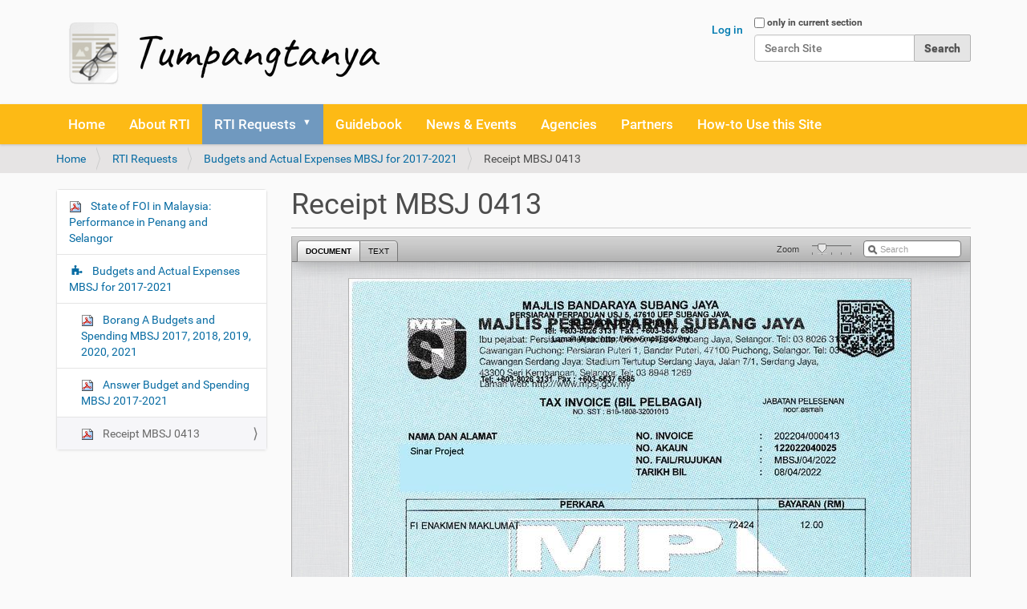

--- FILE ---
content_type: text/html;charset=utf-8
request_url: https://foi.sinarproject.org/rti-requests/budgets-and-actual-expenses-mbsj-for-2017-2021/receiptmbsj_0413.pdf/view
body_size: 5509
content:
<!DOCTYPE html>
<html xmlns="http://www.w3.org/1999/xhtml" lang="en-gb" xml:lang="en-gb">
  <head><meta http-equiv="Content-Type" content="text/html; charset=UTF-8" />
    <title>Receipt MBSJ 0413 — Malaysian Government Right to Information Tracking Website</title>
    <link rel="shortcut icon" type="image/x-icon" href="/++theme++barceloneta/barceloneta-favicon.ico" />
    <link rel="apple-touch-icon" href="/++theme++barceloneta/barceloneta-apple-touch-icon.png" />
    <link rel="apple-touch-icon-precomposed" sizes="144x144" href="/++theme++barceloneta/barceloneta-apple-touch-icon-144x144-precomposed.png" />
    <link rel="apple-touch-icon-precomposed" sizes="114x114" href="/++theme++barceloneta/barceloneta-apple-touch-icon-114x114-precomposed.png" />
    <link rel="apple-touch-icon-precomposed" sizes="72x72" href="/++theme++barceloneta/barceloneta-apple-touch-icon-72x72-precomposed.png" />
    <link rel="apple-touch-icon-precomposed" sizes="57x57" href="/++theme++barceloneta/barceloneta-apple-touch-icon-57x57-precomposed.png" />
    <link rel="apple-touch-icon-precomposed" href="/++theme++barceloneta/barceloneta-apple-touch-icon-precomposed.png" />
  <meta name="twitter:card" content="summary" /><meta property="og:site_name" content="Malaysian Government Right to Information Tracking Website" /><meta property="og:title" content="Receipt MBSJ 0413" /><meta property="og:type" content="website" /><meta property="og:description" content="" /><meta property="og:url" content="https://foi.sinarproject.org/rti-requests/budgets-and-actual-expenses-mbsj-for-2017-2021/receiptmbsj_0413.pdf/view" /><meta property="og:image" content="https://foi.sinarproject.org/@@site-logo/tumpang tanya logo.png" /><meta property="og:image:type" content="image/png" /><meta name="DC.date.created" content="2022-11-07T07:31:05+00:00" /><meta name="DC.date.modified" content="2022-12-02T20:35:28+00:00" /><meta name="DC.type" content="File" /><meta name="DC.format" content="application/pdf" /><meta name="DC.language" content="en-us" /><meta name="DC.date.valid_range" content="2022/11/07 - " /><meta name="viewport" content="width=device-width, initial-scale=1.0" /><meta name="generator" content="Plone - http://plone.com" /><link rel="stylesheet" href="https://foi.sinarproject.org/++plone++production/++unique++2022-05-18T16:10:58.223874/default.css" data-bundle="production" /><link rel="stylesheet" href="https://foi.sinarproject.org/collective.js.jqueryui.custom.min.css?version=None" data-bundle="jqueryui" /><link rel="stylesheet" href="https://foi.sinarproject.org/++plone++static/++unique++2022-05-18%2015%3A59%3A06.374249/plone-fontello-compiled.css" data-bundle="plone-fontello" /><link rel="stylesheet" href="https://foi.sinarproject.org/++plone++static/++unique++2022-05-18%2015%3A59%3A06.374249/plone-glyphicons-compiled.css" data-bundle="plone-glyphicons" /><link rel="stylesheet" href="https://foi.sinarproject.org/++plone++static/++unique++2022-03-03%2008%3A51%3A25.674042/faceted-navigation-jquery.min.css" data-bundle="faceted-jquery" /><link rel="stylesheet" href="https://foi.sinarproject.org/++plone++static/++unique++2022-03-03%2008%3A51%3A28.245032/faceted-view.min.css" data-bundle="faceted-view" /><link rel="stylesheet" href="https://foi.sinarproject.org/++resource++dv.resources/stylesheets/viewer.css" data-bundle="none" /><link rel="stylesheet" href="https://foi.sinarproject.org//++theme++barceloneta/less/barceloneta-compiled.css" data-bundle="diazo" /><link rel="stylesheet" href="https://foi.sinarproject.org/custom.css?timestamp=2022-03-03 09:36:24.780566" data-bundle="custom-css" /><link rel="canonical" href="https://foi.sinarproject.org/rti-requests/budgets-and-actual-expenses-mbsj-for-2017-2021/receiptmbsj_0413.pdf" /><link rel="search" href="https://foi.sinarproject.org/@@search" title="Search this site" /><script>PORTAL_URL = 'https://foi.sinarproject.org';</script><script type="text/javascript" src="https://foi.sinarproject.org/++plone++production/++unique++2022-05-18T16:10:58.223874/default.js" data-bundle="production"></script><script type="text/javascript" src="https://foi.sinarproject.org/collective.js.jqueryui.custom.min.js?version=None" data-bundle="jqueryui"></script><script type="text/javascript" src="https://foi.sinarproject.org/++plone++static/++unique++2022-03-03%2008%3A51%3A25.674042/faceted-navigation-jquery.min.js" data-bundle="faceted-jquery"></script><script type="text/javascript" src="https://foi.sinarproject.org/++plone++static/++unique++2022-03-03%2008%3A51%3A28.245032/faceted-view.min.js" data-bundle="faceted-view"></script><script type="text/javascript" src="https://foi.sinarproject.org/++resource++dv.resources/javascripts/build.min.js" data-bundle="none"></script></head>
  <body id="visual-portal-wrapper" class="frontend icons-on portaltype-file section-rti-requests site-tumpangtanya subsection-budgets-and-actual-expenses-mbsj-for-2017-2021 subsection-budgets-and-actual-expenses-mbsj-for-2017-2021-receiptmbsj_0413.pdf template-documentviewer thumbs-on userrole-anonymous viewpermission-view" dir="ltr" data-base-url="https://foi.sinarproject.org/rti-requests/budgets-and-actual-expenses-mbsj-for-2017-2021/receiptmbsj_0413.pdf" data-view-url="https://foi.sinarproject.org/rti-requests/budgets-and-actual-expenses-mbsj-for-2017-2021/receiptmbsj_0413.pdf/view" data-portal-url="https://foi.sinarproject.org" data-i18ncatalogurl="https://foi.sinarproject.org/plonejsi18n" data-pat-pickadate="{&quot;date&quot;: {&quot;selectYears&quot;: 200}, &quot;time&quot;: {&quot;interval&quot;: 5 } }" data-pat-plone-modal="{&quot;actionOptions&quot;: {&quot;displayInModal&quot;: false}}"><div class="outer-wrapper">
      <header id="content-header">
        <div class="container">
          
      <div id="portal-header">
    <a id="portal-logo" title="Malaysian Government Right to Information Tracking Website" href="https://foi.sinarproject.org">
    <img src="https://foi.sinarproject.org/@@site-logo/tumpang tanya logo.png" alt="Malaysian Government Right to Information Tracking Website" title="Malaysian Government Right to Information Tracking Website" /></a>

<div id="portal-searchbox">

    <form id="searchGadget_form" action="https://foi.sinarproject.org/@@search" role="search" data-pat-livesearch="ajaxUrl:https://foi.sinarproject.org/@@ajax-search" class="pat-livesearch">

        <div class="LSBox">
        <label class="hiddenStructure" for="searchGadget">Search Site</label>
             
        <div class="searchSection">
            <input id="searchbox_currentfolder_only" class="noborder" type="checkbox" name="path" value="/tumpangtanya/rti-requests/budgets-and-actual-expenses-mbsj-for-2017-2021" />
            <label for="searchbox_currentfolder_only" style="cursor: pointer">only in current section</label>
        </div>
             
        <input name="SearchableText" type="text" size="18" id="searchGadget" title="Search Site" placeholder="Search Site" class="searchField" />

        <input class="searchButton" type="submit" value="Search" />

         </div>
    </form>

    <div id="portal-advanced-search" class="hiddenStructure">
        <a href="https://foi.sinarproject.org/@@search">Advanced Search…</a>
    </div>

</div>

<div id="portal-anontools">
  <ul>
    <li>
      
          <a title="Log in" href="https://foi.sinarproject.org/login" id="personaltools-login" class="pat-plone-modal" data-pat-plone-modal="{&quot;prependContent&quot;: &quot;.portalMessage&quot;, &quot;title&quot;: &quot;Log in&quot;, &quot;width&quot;: &quot;26em&quot;, &quot;actionOptions&quot;: {&quot;redirectOnResponse&quot;: true}}">Log in</a>
      
    </li>
  </ul>
</div>





</div>

    
          
        </div>
      </header>
      <div id="mainnavigation-wrapper">
        <div id="mainnavigation">

  <nav class="plone-navbar pat-navigationmarker" id="portal-globalnav-wrapper">
    <div class="container">
      <div class="plone-navbar-header">
        <button type="button" class="plone-navbar-toggle" data-toggle="collapse" data-target="#portal-globalnav-collapse">
          <span class="sr-only">Toggle navigation</span>
          <span class="icon-bar"></span>
          <span class="icon-bar"></span>
          <span class="icon-bar"></span>
        </button>
      </div>

      <div class="plone-collapse plone-navbar-collapse" id="portal-globalnav-collapse">
        <ul class="plone-nav plone-navbar-nav" id="portal-globalnav">
          <li class="index_html"><a href="https://foi.sinarproject.org" class="state-None">Home</a></li><li class="freedom-of-information"><a href="https://foi.sinarproject.org/freedom-of-information" class="state-published">About RTI</a></li><li class="rti-requests has_subtree"><a href="https://foi.sinarproject.org/rti-requests" class="state-published" aria-haspopup="true">RTI Requests</a><input id="navitem-rti-requests" type="checkbox" class="opener" /><label for="navitem-rti-requests" role="button" aria-label="RTI Requests"></label><ul class="has_subtree dropdown"><li class="state-of-foi-in-malaysia-performance-in-penang-and-selangor.pdf"><a href="https://foi.sinarproject.org/rti-requests/state-of-foi-in-malaysia-performance-in-penang-and-selangor.pdf/view" class="state-published">State of FOI in Malaysia: Performance in Penang and Selangor</a></li></ul></li><li class="tumpang-tanya-guidebook"><a href="https://foi.sinarproject.org/tumpang-tanya-guidebook" class="state-published">Guidebook</a></li><li class="news"><a href="https://foi.sinarproject.org/news" class="state-published">News &amp; Events</a></li><li class="agencies"><a href="https://foi.sinarproject.org/agencies" class="state-published">Agencies</a></li><li class="partners"><a href="https://foi.sinarproject.org/partners" class="state-published">Partners</a></li><li class="how-to-use-this-site"><a href="https://foi.sinarproject.org/how-to-use-this-site" class="state-published">How-to Use this Site</a></li>
        </ul>
      </div>
    </div>
  </nav>


</div>
      </div>
      
      <div id="above-content-wrapper">
          <div id="viewlet-above-content"><nav id="portal-breadcrumbs" class="plone-breadcrumb">
  <div class="container">
    <span id="breadcrumbs-you-are-here" class="hiddenStructure">You are here:</span>
    <ol aria-labelledby="breadcrumbs-you-are-here">
      <li id="breadcrumbs-home">
        <a href="https://foi.sinarproject.org">Home</a>
      </li>
      <li id="breadcrumbs-1">
        
          <a href="https://foi.sinarproject.org/rti-requests">RTI Requests</a>
          
        
      </li>
      <li id="breadcrumbs-2">
        
          <a href="https://foi.sinarproject.org/rti-requests/budgets-and-actual-expenses-mbsj-for-2017-2021">Budgets and Actual Expenses MBSJ for 2017-2021</a>
          
        
      </li>
      <li id="breadcrumbs-3">
        
          
          <span id="breadcrumbs-current">Receipt MBSJ 0413</span>
        
      </li>
    </ol>
  </div>
</nav>
</div>
      </div>
      <div class="container">
        <div class="row">
          <aside id="global_statusmessage">
      

      <div>
      </div>
    </aside>
        </div>
        <main id="main-container" class="row row-offcanvas row-offcanvas-right">
          

    

    <div class="col-xs-12 col-sm-12 col-md-9 col-md-push-3">
      <div class="row">
        <div class="col-xs-12 col-sm-12">
          <article id="content">

          

          <header>
            <div id="viewlet-above-content-title"><span id="social-tags-body" style="display: none" itemscope="" itemtype="http://schema.org/WebPage">
  <span itemprop="name">Receipt MBSJ 0413</span>
  <span itemprop="description"></span>
  <span itemprop="url">https://foi.sinarproject.org/rti-requests/budgets-and-actual-expenses-mbsj-for-2017-2021/receiptmbsj_0413.pdf/view</span>
  <span itemprop="image">https://foi.sinarproject.org/@@site-logo/tumpang tanya logo.png</span>
</span>
</div>
            
              <h1 class="documentFirstHeading">Receipt MBSJ 0413</h1>

            
            <div id="viewlet-below-content-title">

</div>

            
              

            
          </header>

          <div id="viewlet-above-content-body"></div>
          <div id="content-core">
            <div>

  
    
      <div aria-hidden="true" class="pat-documentviewer DV-container" data-pat-documentviewer="{&quot;height&quot;: 700, &quot;sidebar&quot;: false, &quot;search&quot;: true, &quot;width&quot;: &quot;100%&quot;, &quot;data&quot;: {&quot;annotations&quot;: [], &quot;sections&quot;: [], &quot;access&quot;: &quot;public&quot;, &quot;canonical_url&quot;: &quot;https://foi.sinarproject.org/rti-requests/budgets-and-actual-expenses-mbsj-for-2017-2021/receiptmbsj_0413.pdf/view&quot;, &quot;created_at&quot;: &quot;Nov 7, 2022 7:31 am GMT+0&quot;, &quot;data&quot;: {}, &quot;description&quot;: &quot;&quot;, &quot;id&quot;: &quot;689c8ccedf864b43b19d685ae3424c77&quot;, &quot;pages&quot;: 1, &quot;updated_at&quot;: &quot;Dec 2, 2022 8:35 pm GMT+0&quot;, &quot;title&quot;: &quot;Receipt MBSJ 0413&quot;, &quot;source&quot;: &quot;&quot;, &quot;contributor&quot;: &quot;&quot;, &quot;contributor_organization&quot;: &quot;&quot;, &quot;resources&quot;: {&quot;page&quot;: {&quot;image&quot;: &quot;https://foi.sinarproject.org/@@dvpdffiles/6/8/689c8ccedf864b43b19d685ae3424c77/{size}/dump_{page}.jpg&quot;, &quot;text&quot;: &quot;https://foi.sinarproject.org/@@dvpdffiles/6/8/689c8ccedf864b43b19d685ae3424c77/text/dump_{page}.txt&quot;}, &quot;pdf&quot;: &quot;https://foi.sinarproject.org/rti-requests/budgets-and-actual-expenses-mbsj-for-2017-2021/receiptmbsj_0413.pdf&quot;, &quot;thumbnail&quot;: &quot;https://foi.sinarproject.org/@@dvpdffiles/6/8/689c8ccedf864b43b19d685ae3424c77/small/dump_1.jpg&quot;, &quot;search&quot;: &quot;https://foi.sinarproject.org/rti-requests/budgets-and-actual-expenses-mbsj-for-2017-2021/receiptmbsj_0413.pdf/dv-search.json?q={query}&quot;}}}">
        <div class="DV-loadingDocument"><span>Loading</span></div>
        <noscript>
          <div id="DV-noJS" style="height:500px">The Document Viewer requires that you enable Javascript.</div>
        </noscript>
      </div>
    

    <p>
      <a href="https://foi.sinarproject.org/rti-requests/budgets-and-actual-expenses-mbsj-for-2017-2021/receiptmbsj_0413.pdf/@@download/file/ReceiptMBSJ_0413.pdf">Download ReceiptMBSJ_0413.pdf</a>
      <span class="discreet">— 71028.0224609375 KB</span>
    </p>
  
</div>
          </div>
          <div id="viewlet-below-content-body">



    <div class="visualClear"><!-- --></div>

    <div class="documentActions">
        

        

    </div>

</div>

          
        </article>
        </div>
      </div>
      <footer class="row">
        <div class="col-xs-12 col-sm-12">
          <div id="viewlet-below-content">




</div>
        </div>
      </footer>
    </div>
  
          <div class="col-xs-12 col-sm-12 col-md-3 col-md-pull-9 sidebar-offcanvas">
        <aside id="portal-column-one">
          <div class="portletWrapper" id="portletwrapper-706c6f6e652e6c656674636f6c756d6e0a636f6e746578740a2f74756d70616e6774616e79610a6e617669676174696f6e" data-portlethash="706c6f6e652e6c656674636f6c756d6e0a636f6e746578740a2f74756d70616e6774616e79610a6e617669676174696f6e">
<aside class="portlet portletNavigationTree">

    <header class="portletHeader hiddenStructure">
        <a href="https://foi.sinarproject.org/sitemap" class="tile">Navigation</a>
    </header>

    <nav class="portletContent lastItem">
        <ul class="navTree navTreeLevel0">
            
            



<li class="navTreeItem visualNoMarker section-state-of-foi-in-malaysia-performance-in-penang-and">

    

        <a href="https://foi.sinarproject.org/rti-requests/state-of-foi-in-malaysia-performance-in-penang-and-selangor.pdf/view" title="Published on 5 December 2022.   Google Docs version is available on: https://docs.google.com/document/d/1X0Pg27cpz1hZyIm-XakW6Awr9Wq60jtAjs4lm9_iDpE/edit?usp=sharing" class="state-published contenttype-file">

             <img class="mime-icon" href="https://foi.sinarproject.org/rti-requests/state-of-foi-in-malaysia-performance-in-penang-and-selangor.pdf/view" src="https://foi.sinarproject.org/++resource++mimetype.icons/pdf.png" />

            

            State of FOI in Malaysia: Performance in Penang and Selangor
        </a>
        

    
</li>

<li class="navTreeItem visualNoMarker navTreeItemInPath navTreeFolderish section-budgets-and-actual-expenses-mbsj-for-2017-2021">

    

        <a href="https://foi.sinarproject.org/rti-requests/budgets-and-actual-expenses-mbsj-for-2017-2021" title="Belanjawan dan Perbelanjaan Sebenar Majlis Bandaraya Subang Jaya bagi tahun 2017 hingga 2021" class="state-partial_success_request navTreeItemInPath navTreeFolderish contenttype-foi-request">

             

            

            Budgets and Actual Expenses MBSJ for 2017-2021
        </a>
        
            <ul class="navTree navTreeLevel1">
                



<li class="navTreeItem visualNoMarker section-forma_mbsj-realspending-pdf">

    

        <a href="https://foi.sinarproject.org/rti-requests/budgets-and-actual-expenses-mbsj-for-2017-2021/forma_mbsj-realspending.pdf/view" title="" class="state-published contenttype-file">

             <img class="mime-icon" href="https://foi.sinarproject.org/rti-requests/budgets-and-actual-expenses-mbsj-for-2017-2021/forma_mbsj-realspending.pdf/view" src="https://foi.sinarproject.org/++resource++mimetype.icons/pdf.png" />

            

            Borang A Budgets and Spending MBSJ 2017, 2018, 2019, 2020, 2021
        </a>
        

    
</li>

<li class="navTreeItem visualNoMarker section-maklumat-belanjawan-dan-perbelanjaan-mpsj-dan-mbsj">

    

        <a href="https://foi.sinarproject.org/rti-requests/budgets-and-actual-expenses-mbsj-for-2017-2021/maklumat-belanjawan-dan-perbelanjaan-mpsj-dan-mbsj-tahun-2017-2021.pdf/view" title="" class="state-published contenttype-file">

             <img class="mime-icon" href="https://foi.sinarproject.org/rti-requests/budgets-and-actual-expenses-mbsj-for-2017-2021/maklumat-belanjawan-dan-perbelanjaan-mpsj-dan-mbsj-tahun-2017-2021.pdf/view" src="https://foi.sinarproject.org/++resource++mimetype.icons/pdf.png" />

            

            Answer Budget and Spending MBSJ 2017-2021
        </a>
        

    
</li>

<li class="navTreeItem visualNoMarker navTreeCurrentNode section-receiptmbsj_0413-pdf">

    

        <a href="https://foi.sinarproject.org/rti-requests/budgets-and-actual-expenses-mbsj-for-2017-2021/receiptmbsj_0413.pdf/view" title="" class="state-published navTreeCurrentItem navTreeCurrentNode contenttype-file">

             <img class="mime-icon" href="https://foi.sinarproject.org/rti-requests/budgets-and-actual-expenses-mbsj-for-2017-2021/receiptmbsj_0413.pdf/view" src="https://foi.sinarproject.org/++resource++mimetype.icons/pdf.png" />

            

            Receipt MBSJ 0413
        </a>
        

    
</li>




            </ul>
        

    
</li>




        </ul>
    </nav>
</aside>


</div>
        </aside>
      </div>
          <div id="column2-container">
          </div>
        </main><!--/row-->
      </div><!--/container-->
    </div><!--/outer-wrapper --><footer id="portal-footer-wrapper">
        <div class="container" id="portal-footer">
          <div class="doormat row">
    
    
    
    
  </div>
          <div class="copyright row"><div class="col-xs-12">
      Copyright 2020. Centre for Independent Journalism <br />
      
      <a href="https://creativecommons.org/licenses/by/4.0/">
     Creative Commons Attribution-ShareAlike 4.0 International License.
     </a>
     
     <br /><br />
     With support from <img src="crest-white.png" /> British High Commission Kuala Lumpur.
    
         
    </div></div>
          
          <div class="site-actions row"><div class="col-xs-12"><ul class="actions-site_actions">
      
        <li class="portletItem">
          <a href="https://foi.sinarproject.org/sitemap">

            <span>Site Map</span>

            

          </a>
        </li>
      
        <li class="portletItem">
          <a href="https://foi.sinarproject.org/accessibility-info">

            <span>Accessibility</span>

            

          </a>
        </li>
      
        <li class="portletItem">
          <a href="https://foi.sinarproject.org/contact-info" class="pat-plone-modal" data-pat-plone-modal="{}">

            <span>Contact</span>

            

          </a>
        </li>
      
    </ul></div></div>
        </div>
      </footer><div id="plone-analytics"><!-- Global site tag (gtag.js) - Google Analytics -->
<script async="" src="https://www.googletagmanager.com/gtag/js?id=G-VJ08C01N4W"></script>
<script>
  window.dataLayer = window.dataLayer || [];
  function gtag(){dataLayer.push(arguments);}
  gtag('js', new Date());

  gtag('config', 'G-VJ08C01N4W');
</script></div><script defer src="https://static.cloudflareinsights.com/beacon.min.js/vcd15cbe7772f49c399c6a5babf22c1241717689176015" integrity="sha512-ZpsOmlRQV6y907TI0dKBHq9Md29nnaEIPlkf84rnaERnq6zvWvPUqr2ft8M1aS28oN72PdrCzSjY4U6VaAw1EQ==" data-cf-beacon='{"version":"2024.11.0","token":"6932262c71b4428b818d1e029a953779","r":1,"server_timing":{"name":{"cfCacheStatus":true,"cfEdge":true,"cfExtPri":true,"cfL4":true,"cfOrigin":true,"cfSpeedBrain":true},"location_startswith":null}}' crossorigin="anonymous"></script>
</body>
</html>

--- FILE ---
content_type: text/css; charset=utf-8
request_url: https://foi.sinarproject.org/custom.css?timestamp=2022-03-03%2009:36:24.780566
body_size: -402
content:
.plone-navbar { background-color: #fdba15; }
#portal-footer-wrapper { background-color: #372701; }